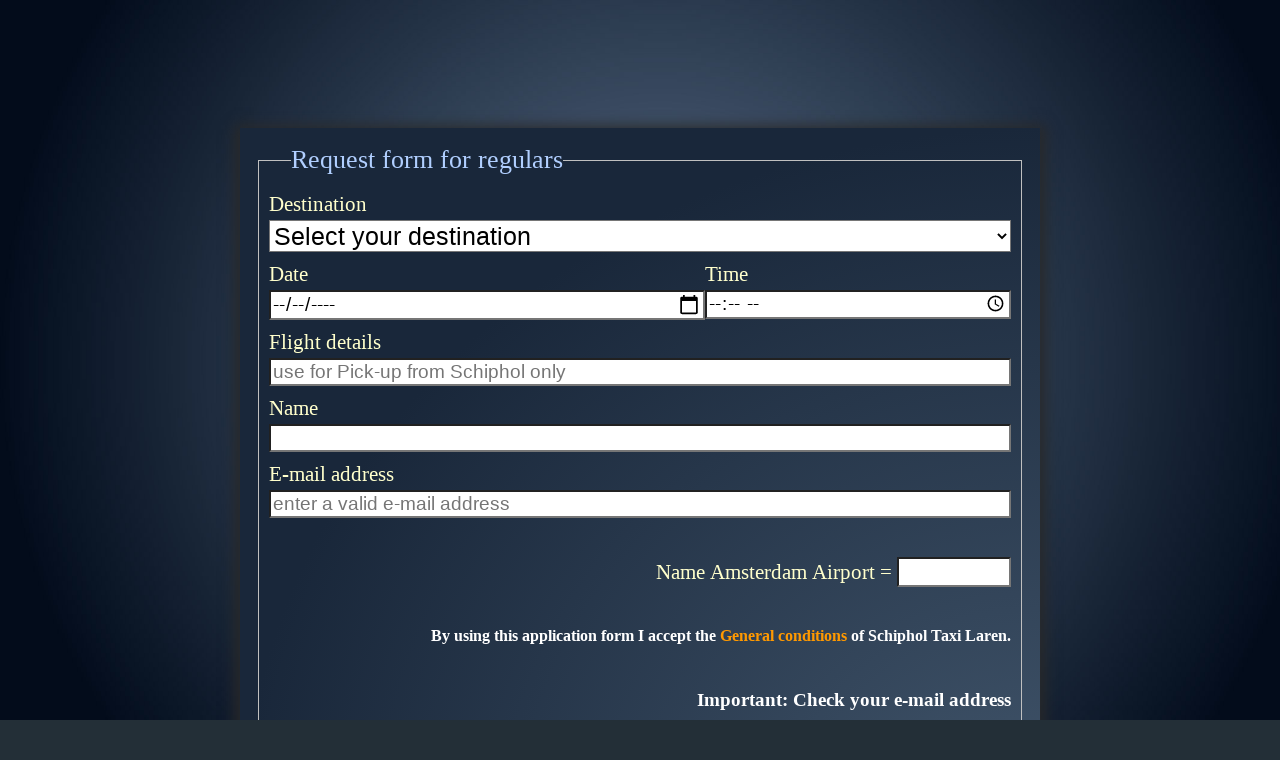

--- FILE ---
content_type: text/html
request_url: https://www.schipholtaxilaren.nl/english/asp/vasteklanten.asp
body_size: 1525
content:
<!DOCTYPE html PUBLIC "-//W3C//DTD XHTML 1.0 Transitional//EN" "http://www.w3.org/TR/xhtml1/DTD/xhtml1-transitional.dtd">
<html xmlns="http://www.w3.org/1999/xhtml">
<head>
<meta http-equiv="Content-Type" content="text/html; charset=iso-8859-1" />
<title>Regulars form</title>

<link href='http://fonts.googleapis.com/css?family=Muli:300' rel='stylesheet' type='text/css'>

<link href="../css/boilerplate.css" rel="stylesheet" type="text/css" />
<link href="../css/reset.css" rel="stylesheet" type="text/css" />
<link href="../css/normalize.css" rel="stylesheet" type="text/css"  />

<link href="../css/stylesheet.css" rel="stylesheet" type="text/css" />
  
<meta name="viewport" content="width=device-width, initial-scale=1, maximum-scale=1, user-scalable=no">

<script type="text/javascript" src="../scripts/checkform.js"></script>
 

</head>

<body>


<div id="vasteklantenformulier">

<form  name="boekings_form" action="form2data.asp" method="post"  onsubmit="return checkform(this)" >
              <fieldset>
              <legend>Request form for regulars</legend>
                 
       <table border="0"  id="boekingsform" width="100%">
          <tr>
          	  <td colspan="2" class="inputname">Destination<select class="keuze" name="woonprijs" title="Your destination">
              <option class="option" value="" selected="selected">Select your destination</option>
              <option class="option" value="Laren to Schiphol EUR 84,-" >Laren to Schiphol &euro;84,-</option>               
              <option class="option" value="Schiphol to Laren EUR 84,-" >Schiphol to Laren &euro;84,-</option>               
              <option class="option" value="'s Graveland to Schiphol EUR 74,-" >'s Graveland to Schiphol &euro;74,-</option>               
              <option class="option" value="Schiphol to 's Graveland EUR 74,-" >Schiphol to 's Graveland &euro;74,-</option>
              <option class="option" value="Kortenhoef to Schiphol EUR 74,-" >Kortenhoef to Schiphol &euro;74,-</option>               
              <option class="option" value="Schiphol to Kortenhoef EUR 74,-" >Schiphol to Kortenhoef &euro;74,-</option>               
              <option class="option" value="Nederhorst den Berg to Schiphol EUR 74,-" >Nederhorst den Berg to Schiphol &euro;74,-</option>               
              <option class="option" value="Schiphol to Nederhorst den Berg EUR 74,-" >Schiphol to Nederhorst den Berg &euro;74,-</option>      
              <option class="option" value="Other" >Other (on request)</option>
              </select>
            </td>
          </tr>
  
      		   <input class="verborgen" name="verborgen"  title="nocheck"  />
       
          <tr>
              <td  class="inputname">Date</br>
              <input class="adres1" name="datum" type="date" title="The date" />
              </td>
              <td  class="inputname">Time</br>
              <input class="adres2" name="tijd2" type="time" title="The time"  />
              </td>
              </tr>
              <tr>
               <td colspan="2" class="inputname">Flight details<input class="vlucht" name="vlucht" title="nocheck" placeholder="use for Pick-up from Schiphol only" /></td>
               </tr>                               
               <tr>
                 <td colspan="2" class="inputname">Name<input class="naam" name="naam" type="text" title="Your name" /></td>
               </tr>     
               <tr>
                 <td colspan="2" class="inputname">E-mail address<input class="adres1" name="emailf"  title="Your e-mail address" placeholder="enter a valid e-mail address" /></td>
               </tr>   
               <tr>
                 <td colspan="2" id="spacer">&nbsp;</td>
               </tr> 
                  
               <tr>
               <td colspan="2" class="inputname1">Name Amsterdam Airport = 
                <input class="vraag" name="beveiligingsvraag"  title="Answer to the security question"  /></td>
               </tr>
                <tr>
                 <td colspan="2" id="spacer">&nbsp;</td>
               </tr> 
              
               <tr>
                 <td id="voorwaarden" colspan="2">By using this application form I accept the<a href="../engvoorwaarden.html"> General conditions</a> of Schiphol Taxi Laren.
                 </td>
               </tr>
                 <tr>
                 <td colspan="2" id="spacer">&nbsp;</td>
               </tr>      
               <tr>
                 <td colspan="2" id="controle" >Important: Check your e-mail address</td>
               </tr>
               <tr>
                 <td colspan="2" id="spacer">&nbsp;</td>
               </tr>
               <tr>
                 <td colspan="2" id="spacer">&nbsp;</td>
               </tr>            
               <tr>
               	<td><input class="reset" type="reset" value="&nbsp;RESET&nbsp;"/></td>
                <td><input class="reset" type="submit" value="&nbsp;SUBMIT&nbsp;"/></td>
               </tr>           
         </table>                  
 
  </fieldset>
</form>

</div>

</body>
</html>


--- FILE ---
content_type: text/css
request_url: https://www.schipholtaxilaren.nl/english/css/stylesheet.css
body_size: 19756
content:
@charset "UTF-8";

/* -------------------------------- 
Primary style

-------------------------------- */
html * {
  -webkit-font-smoothing: antialiased;
  -moz-osx-font-smoothing: grayscale;
}

*, *:after, *:before {
  -webkit-box-sizing: border-box;
  -moz-box-sizing: border-box;
  box-sizing: border-box;
}
#textavg{ margin-left:20px; margin-top:10px; color:#F90; font-size:1.1em; font-weight:600; display:none;}

a {
  text-decoration: none;
}

/* -------------------------------- 

Modules - reusable parts of our design

-------------------------------- */
.cd-container {
  /* this class is used to give a max-width to the element it is applied to, and center it horizontally when it reaches that max-width */
  width: 90%;
  max-width: 1024px;
  margin: 0 auto;
  padding: 0 20px;
}
.cd-container::after {
  /* clearfix */
  content: '';
  display: table;
  clear: both;
}

/* -------------------------------- 

Main components 

-------------------------------- */
.cd-header {
  position: fixed;
  top: 0;
  left: 0;
  width: 100%;
  height: 70px;
  filter:progid:DXImageTransform.Microsoft.Gradient(GradientType=0, StartColorStr=’#5d14f2′, EndColorStr=’#c7aff9′);
  background: -ms-linear-gradient(top left,  #020C1C, #5A718A, #020C1C, #5A718A);
  background: -moz-linear-gradient(top left,  #020C1C,  #5A718A, #020C1C, #5A718A);
  background: -webkit-linear-gradient(top left,  #020C1C,  #5A718A, #020C1C, #5A718A);
  background: -o-linear-gradient(top left, #020C1C,  #5A718A, #020C1C, #5A718A);
  background: linear-gradient(top left,  #020C1C,  #5A718A, #020C1C, #5A718A);
  -webkit-box-shadow: 0px 3px 12px 6px #111;
  -moz-box-shadow: 0px 3px 12px 6px #111;
  box-shadow: 0px 3px 12px 6px #111;
  z-index:999;
  opacity:0.95;

}
.cd-header:after {
  content: "";
  display: table;
  clear: both;
}
.cd-header #cd-logo {
  float: left;
  margin: 11px 0 0 5%;
  
}
.cd-header #cd-logo img {
  display: block;
  width:11em;
  height:auto;
  margin-top:0px;
}
.cd-header #cd-logo li{
	display:inline-block;
}

.cd-main-nav {
  float: right;
  margin-right: 5%;
  width: 100px;
  height: 100%;
  background: url("../images/cd-icon-menu.svg") no-repeat center center;
  background-size: 150px 150px;
  cursor: pointer;
}
.cd-main-nav ul {
  position: absolute;
  top: 0;
  left: 0;
  width: 100%;
  -webkit-transform: translateY(-100%);
  -moz-transform: translateY(-100%);
  -ms-transform: translateY(-100%);
  -o-transform: translateY(-100%);
  transform: translateY(-100%);
}

/*--------------------------------------------------positie open geklapt menu----------------------------------*/
.cd-main-nav ul.is-visible {
  -webkit-transform: translateY(100px);
  -moz-transform: translateY(100px);
  -ms-transform: translateY(100px);
  -o-transform: translateY(100px);
  transform: translateY(100px);
  font-size:1.3em;
}
.cd-main-nav a {
  display: block;
  height: 100%;
  line-height: 1.0em;
  padding-left: 5%;
  padding-top: 1%;
  background-color:#006; 
  border-top: 1px solid #f90;
  color: #FFF; color:#BC9465;
  font-size:1.0em;
  text-align:center;
}
#boxplayer1 img{ display:none;}

@media only screen and (min-width: 930px) {
.cd-header {
    height: 70px;
}
  .cd-header #cd-logo {
    margin: 0px 0 0 5%;
}
	
  .cd-main-nav {
    width: auto;
    height: auto;
    background: none;
    cursor: auto;
}
  .cd-main-nav ul {
    position: static;
    width: auto;
    -webkit-transform: translateY(0);
    -moz-transform: translateY(0);
    -ms-transform: translateY(0);
    -o-transform: translateY(0);
    transform: translateY(0);
    line-height: 100px;
}
.cd-main-nav ul {
  position: absolute;
  top: 0;
  left: 0;
  width: 100%;
  -webkit-transform: translateY(-100%);
  -moz-transform: translateY(-100%);
  -ms-transform: translateY(-100%);
  -o-transform: translateY(-100%);
  transform: translateY(-100%);
}
  .cd-main-nav ul.is-visible {
    -webkit-transform: translateY(0);
    -moz-transform: translateY(0);
    -ms-transform: translateY(0);
    -o-transform: translateY(0);
    transform: translateY(0);
}
  .cd-main-nav li {
    display: inline-block;
    margin-left: 0;
}
  .cd-main-nav a {
    display: inline-block;
    height: auto;
    line-height: 2.0em;
    background: transparent;
    padding: 0 1em;
    border-top: none;
    font-size: 2.0em;
    font-weight: bold;
    text-transform: uppercase;
}
}

/*-----------------------------------------------------main navigatie----------------------------------------------*/

.cd-header {
    height: 40px;
}
.cd-header #cd-logo img {
  display: block;
  width:4em;
  height:auto;
  margin-top:-6px;
}
.cd-main-nav {
  float: right;
  margin-right: 0%;
  width: 100px;
  height: 100%;
  background: url("../images/cd-icon-menu.svg") no-repeat center center;
  background-size: 50px 50px;
  cursor: pointer;
}
.cd-main-nav a {
  display: block;
  height: 100%;
  line-height: 1.0em;
  padding-left: 5%;
  padding-top: 1%;
  background: #2e313d;
  background-color:#FFF; background-color:#4B525B;
  border-top: 1px solid #353846;
  color: #F90;
  font-size:1.4em;
  text-align:center;
}
.cd-main-nav a:hover {
	color:#B1CFFF;
}
 .cd-main-nav ul.is-visible {
  -webkit-transform: translateY(52px);
  -moz-transform: translateY(52px);
  -ms-transform: translateY(52px);
  -o-transform: translateY(52px);
  transform: translateY(52px);
  font-size:1.0em;
}
.cd-main-nav li {
	padding: 0;
	height: 32px;
}
.cd-main-nav li img {
	width:15%;
	height:auto;
}




img, object, embed, video {
	max-width: 100%;
}
/* IE 6 biedt geen ondersteuning voor max-width en gebruikt standaard de breedte 100% */
.ie6 img {
	width:100%;
}
a{color:#F90; font-weight:bold; font-size:1.0em;}
.textlinks {text-decoration:underline;}
.textlinks:hover{color:#B1CFFF;}


/*
	Eigenschappen van dynamisch raster van Dreamweaver
	----------------------------------
	dw-num-cols-mobile:		6;
	dw-num-cols-tablet:		9;
	dw-num-cols-desktop:	12;
	dw-gutter-percentage:	5;
	
	Geïnspireerd door "Responsive Web Design" van Ethan Marcotte 
	http://www.alistapart.com/articles/responsive-web-design
	
	en "Golden Grid System" van Joni Korpi
	http://goldengridsystem.com/
*/

/* Mobiele lay-out: 480 px en lager. */
body{
		
	text-align:center;
	background-color:#3F4D5E; background-color:#333; background-color:#222935; background-color:#15181C; background-color:#232F37;
	max-width:100%;
}

.gridContainer {
	margin-left: auto;
	margin-right: auto;
	width: 96.2063%;
	padding-left: 0.3968%;
	padding-right: 0.3968%;
    -webkit-box-shadow: 0 8px 6px 6px #111;
	-moz-box-shadow: 0 8px 6px 6px #111;
	box-shadow: 0 8px 6px 6px #111;
	font-size:2.1em;
	padding-top: 0;
}
#boxweer {
	clear: both;
	float: left;
	margin: 0;
	width: 100%;
	display: none;
}
#boxprijs {
	clear: both;
	float: left;
	margin-left: 0;
	width: 100%;
	display: block;
}
#boxlogo {
	clear: both;
	float: left;
	margin-left: 0;
	width: 100%;
	display: block;
	margin-top:12%;
	text-align:center;
	margin-bottom:4%;
}
#boxinfotext {
	clear: both;
	float: left;
	margin-left: 0;
	width: 100%;
	display: none;
	text-align:center;
	padding-top:10px;
	padding-right:5px;
	font-size:1.7em;
	font-weight:700;
	line-height:1.1em;
}
#boxinfotext img{display:block;}
#boxinfotext2 {
	clear: both;
	float: left;
	margin-left: 0;
	width: 100%;
	display: none;
	text-align:center;
	padding-top:10px;
	padding-right:5px;
	font-size:1.7em;
	font-weight:700;
	line-height:1.1em;
}
#boxinfotext2 img{display:none;}
#boxplayer1 {
	clear: both;
	float: left;
	margin-left: 0;
	width: 100%;
	display: block;
}
img { 
	width:100%;
}
#box24tips {
	clear: both;
	float: left;
	margin-left: 0;
	width: 100%;
	display: block;
	font-size:0.4em;
}
#boxplayer2 {
	clear: both; 
	float: left;
	margin-left: 0;
	width: 100%;
	display: block;
}

#boxtripstext {
	clear: both;
	float: left;
	margin-left: 0;
	width: 100%;
	display: block;
}
#boxform {
	clear: both;
	float: left;
	margin-left: 0;
	width: 100%;
	display: block;
	-webkit-box-shadow: 0px 3px 12px 6px rgba(41,41,41,0.88);
    -moz-box-shadow: 0px 3px 12px 6px rgba(41,41,41,0.88);
    box-shadow: 0px 3px 12px 6px rgba(41,41,41,0.88);
	margin-top:30px;
	text-align:center;
	font-size:0.3em;
}
#boxmoborgtext li {
		font-size:0.6em;
		text-align:left;
		margin-left:2%;
}
#boxorganisatietext {
	clear: both;
	float: left;
	margin-left: 0;
	width: 100%;
	display: none;
}
#boxclass1 {
	clear: both;
	float: left;
	margin-left: 0;
	width: 100%;
	display: block;
}
#boxclass2 {
	clear: both;
	float: left;
	margin-left: 0;
	width: 100%;
	display: block;
}
#boxclass3 {
	clear: both;
	float: left;
	margin-left: 0;
	width: 100%;
	display: block;
}
#boxclass4 {
	clear: both;
	float: left;
	margin-left: 0;
	width: 100%;
	display: block;
}
#boxsplplan {
	clear: both;
	float: left;
	margin-left: 0;
	width: 100%;
	display: none;
}
#boxhenkfoto {
	clear: both;
	float: left;
	margin-left: 0;
	width: 100%;
	display: block;
}
#boxpeterfoto {
	clear: both;
	float: left;
	margin-left: 0;
	width: 100%;
	display: block;
}
#boxguidofoto {
	clear: both;
	float: left;
	margin-left: 0;
	width: 100%;
	display: block;
}
#boxronfoto {
	clear: both;
	float: left;
	margin-left: 0;
	width: 100%;
	display: block;
}
#boxerikfoto {
	clear: both;
	float: left;
	margin-left: 0;
	width: 100%;
	display: none;
	padding-bottom:0.5%;
}
#boxfreekfoto {
	clear: both;
	float: left;
	margin-left: 0;
	width: 100%;
	display: none;
}
#boxalmafoto {
	clear: both;
	float: left;
	margin-left: 0;
	width: 100%;
	display: block;
}
#boxjarnofoto {
	clear: both;
	float: left;
	margin-left: 0;
	width: 100%;
	display: none;
}
#boxpietfoto {
	clear: both;
	float: left;
	margin-left: 0;
	width: 100%;
	display: none;
}
#boxlouisfoto {
	clear: both;
	float: left;
	margin-left: 0;
	width: 100%;
	display: none;
}
#boxstevanfoto {
	clear: both;
	float: left;
	margin-left: 0;
	width: 100%;
	display: none;
}
#boxmoniquefoto {
	clear: both;
	float: left;
	margin-left: 0;
	width: 100%;
	display: none;
}
#boxlinks1 {
	clear: both;
	float: left;
	margin-left: 0;
	width: 100%;
	display: none;
}
#boxlinks2 {
	clear: both;
	float: left;
	margin-left: 0;
	width: 100%;
	display: none;
}
#boxlinks3 {
	clear: both;
	float: left;
	margin-left: 0;
	width: 100%;
	display: none;
}
#boxlinks4 {
	clear: both;
	float: left;
	margin-left: 0;
	width: 100%;
	display: none;
}
#boxlinks5 {
	clear: both;
	float: left;
	margin-left: 0;
	width: 100%;
	display: none;
}
#boxlinks6 {
	clear: both;
	float: left;
	margin-left: 0;
	width: 100%;
	display: none;
}
#boxcontact1 {
	clear: both;
	float: left;
	margin-left: 0;
	width: 100%;
	display: none;
	text-align:left;	
}
#boxcontact1 .backarticle{max-height:510px;}
#boxcontact2 {
	clear: both;
	float: left;
	margin-left: 0;
	width: 100%;
	display: block;
	font-size:0.6em;
}
#boxcontact2 legend{font-size:1.1em;}
#boxcontact3 {
	clear: both;
	float: left;
	margin-left: 0;
	width: 100%;
	display: block;
	font-size:0.5em;
	text-align:left;
	padding-left:4%;
}
#boxsitelinks1 {
	clear: both;
	float: left;
	margin-left: 0;
	width: 100%;
	display: block;
	font-size:0.5em;
	text-align:left;
	padding-left:4%;
}
#boxsitelinks1 li {
	line-height:2.2em;
}
#boxsitelinks2 {
	clear: both;
	float: left;
	margin-left: 0;
	width: 100%;
	display: block;
	font-size:0.5em;
	text-align:left;
	padding-left:4%;
}
#boxsitelinks2 li {
	line-height:2.2em;
}
#boxsitelinks3 {
	clear: both;
	float: left;
	margin-left: 0;
	width: 100%;
	display: block;
	font-size:0.5em;
	text-align:left;
	padding-left:4%;
}
#boxsitelinks3 li {
	line-height:2.2em;
}
#boxsitelinks4 {
	clear: both;
	float: left;
	margin-left: 0;
	width: 100%;
	display: block;
	font-size:0.5em;
	text-align:left;
	padding-left:4%;
}
#boxsitelinks4 li {
	line-height:2.2em;
}
#boxfooter {
	clear: both;
	float: left;
	margin-left: 0;
	width: 100%;
	display: block;
	text-align:center;
}
#boxteamheader {
	clear: both;
	float: left;
	margin-left: 0;
	width: 100%;
	display: block;
}
#boxlinksheader {
	clear: both;
	float: left;
	margin-left: 0;
	width: 100%;
	display: none;
}
#boxsitesheader {
	clear: both;
	float: left;
	margin-left: 0;
	width: 100%;
	display: block;
}
#boxcontactheader {
	clear: both;
	float: left;
	margin-left: 0;
	width: 100%;
	display: block;
}
#classesheader {
	clear: both;
	float: left;
	margin-left: 0;
	width: 100%;
	display: block;
}
#divider {
	clear: both;
	float: left;
	margin-left: 0;
	width: 100%;
	display: block;
}
video{display:none;}


#divider5{ clear: both; float: left; margin-left: 0; width: 100%; }

#divider5 .mobscreen{display:block;}

h1,#boxsplplan h1{ width:auto; padding-left:1%; font-size:0.6em; line-height:2.3em; color:#999; color:#FFF; font-weight:bold; background-image:url(../images/lineP.png); background-repeat:repeat-x; background-position:bottom; text-align:left; }
h6{ width:auto;font-size:0.6em; line-height:5.3em; color:#FFF;font-weight:bold; background-image:url(../images/lineP.png); background-repeat:repeat-x; background-position:top; text-align:left; }
h1 img{margin-bottom:3%; max-width:100%; width:auto;}
#boxform h1, #boxform h6{ width:auto; padding-left:1%; font-size:2.0em; line-height:2.3em; color:#FFF; font-weight:bold; background-image:url(../images/lineP.png); background-repeat:repeat-x; background-position:bottom; text-align:left; }
h4{ font-size:1.3em; color:#FFF;}
h5 {color:#FFC; text-align:left; font-size:1.0em; font-weight:800; text-decoration:underline; margin-bottom:10%;}
p{font-size:0.5em; text-align:left; margin: 0 1% 0 1%;}

#boek24{font-size:2.4em; color:#FFF; line-height:1.0em; font-weight:600; 
}

#telefoonnummer{font-size: 1.6em; color:#B1CFFF; font-weight:400; line-height:1.1em; letter-spacing:2px;}
li #mobtelefoonnummer{font-size: 1.4em; line-height:1.1em; color:#F90;}
#telefoon{position:relative; margin:0; width:20px; height:auto;}
.tips2 {font-size:1.5em; color:#B1CFFF; line-height:0.6em;}

#formulier2{display:none;}
input, textarea, select{width:100%;color:#000; margin:0; background-color:#fff; font-family:Verdana, Geneva, sans-serif; font-size:0.9em;}

#contactform2{display:none;}

.verborgen{position:relative; opacity:0;}

legend{ font-size:2.0em; color:#FFF; width:auto; margin-left:3%;}
.inputname{position:relative; padding: 6px 0 0 0; width:auto; height:auto; font-size:1.9em;color:#FFC; font-weight:100;}
.inputname2{position:relative; padding: 6px 0 0 0; width:15%; height:auto; font-size:1.9em;color:#FFC; font-weight:100;}
.inputname1{text-align:right; color:#FFC;}

.inputcontact{position:relative; padding: 6px 0 0 0; width:10%; height:auto; font-size:1.0em;color:#FFC; font-weight:100; text-align:left;}

table td{font-size:0.9em; font-weight:800;}


.bigscreen {display:none;}
.mobscreen {display:block;}

.tips img{
	width:90%;
    height:auto;
}
#koffers{text-align:right;}

#boxform li{ font-size:1.6em;
}

#boxform .formtel{font-size:1.9em; color:#FFF;}

.formtel a{color:#F90;}
.formtel a:hover{color:#B1CFFF;}
.formtel a:visited{color:#F90;}


#checkbox1{width:3.0em; height:3.0em; display:inline-block; vertical-align:top;}

#controle{color:#FFF; font-size:1.3em;}
.reset{color:#000; width:auto; height:2.2em; font-size:1.6em;
/* IE10 Consumer Preview */ 
background-image: -ms-radial-gradient(center, ellipse farthest-corner, #FFFFFF 0%, #FF9900 100%);

/* Mozilla Firefox */ 
background-image: -moz-radial-gradient(center, ellipse farthest-corner, #FFFFFF 0%, #FF9900 100%);

/* Opera */ 
background-image: -o-radial-gradient(center, ellipse farthest-corner, #FFFFFF 0%, #FF9900 100%);

/* Webkit (Safari/Chrome 10) */ 
background-image: -webkit-gradient(radial, center center, 0, center center, 498, color-stop(0, #FFFFFF), color-stop(1, #FF9900));

/* Webkit (Chrome 11+) */ 
background-image: -webkit-radial-gradient(center, ellipse farthest-corner, #FFFFFF 0%, #FF9900 100%);

/* W3C Markup, IE10 Release Preview */ 
background-image: radial-gradient(ellipse farthest-corner at center, #FFFFFF 0%, #FF9900 100%);


}
.reset2{color:#000; width:auto; height:2.2em; font-size:1.0em;
/* IE10 Consumer Preview */ 
background-image: -ms-radial-gradient(center, ellipse farthest-corner, #FFFFFF 0%, #FF9900 100%);

/* Mozilla Firefox */ 
background-image: -moz-radial-gradient(center, ellipse farthest-corner, #FFFFFF 0%, #FF9900 100%);

/* Opera */ 
background-image: -o-radial-gradient(center, ellipse farthest-corner, #FFFFFF 0%, #FF9900 100%);

/* Webkit (Safari/Chrome 10) */ 
background-image: -webkit-gradient(radial, center center, 0, center center, 498, color-stop(0, #FFFFFF), color-stop(1, #FF9900));

/* Webkit (Chrome 11+) */ 
background-image: -webkit-radial-gradient(center, ellipse farthest-corner, #FFFFFF 0%, #FF9900 100%);

/* W3C Markup, IE10 Release Preview */ 
background-image: radial-gradient(ellipse farthest-corner at center, #FFFFFF 0%, #FF9900 100%);


}
.vraag{font-size:1.0em; width:3.6em; text-align:right;}
#contactform2 .vraag2{width:3.6em; text-align:right;}
.naamcontact{width:110%;}

#boxfooter{display:block; font-size:0.6em; color:#666;}
#boxfooter a{color:#666;}
#boxfooter a:hover{color:#B1CFFF;}
#boxfooter a:visited{color:#666;}
#boxfooter .copyright{font-size:1.4em;}
#boxfooter #contactgegevens{display:none;}

input .adres2 {
	text-align:right;
}

.verborgen{display:none;}
.adres1{text-transform:lowercase;}

#resverzonden {text-align:center; font-family:Tahoma, Geneva, sans-serif;}
#resverzonden p{text-align:center; font-size:3.8em;}
#resverzonden h2{text-align:center; font-size:4.0em;}
#resverzonden .highlight{color:#FFC;}

#boxfooter .top a{font-size:1.0em; color:#FFC;}
#boxfooter .top a:hover {color:#FFF;}
#boxfooter .top a:visited{color:#FFC;}

.listheader{ font-size:1.2em; color:#FFC; text-decoration:none; line-height:1.6em;}
.listheader2{ font-size:1.0em; color:#B1CFFF; text-decoration:underline; margin-left:0;}

hr { 
	border: none;
    height: 1px;
    color: #FFF; /* old IE */
    background-color: #FFF; /* Modern Browsers */
	width:20%;
	margin: 0 auto; 
	margin-top:0.5%;
	color:#F80; background-color:#F80;
	opacity:0.5;
	display:none;

}
.lijn1{margin-top:3%; height:3px; color:#FFC; background-color:#FFC; width:30%;display:none;}
.lijn2{width:25%; height:2px;display:none;}

.plus{color:#FFC; font-size:1.4em;}



#boxplayer1 .ipadscreen{display:none;}
.datumipad{display:none}

/*-----------------------------------------------------vaste klantenformulier----------------------------------------------*/

#vasteklantenformulier .inputname{position:relative; padding: 6px 0 0 0; width:auto; height:auto; font-size:1.3em;color:#FFC; font-weight:100; text-align:left;}

#vasteklantenformulier .inputname1{position:relative; padding: 6px 0 0 0; margin-right:0px; width:auto; height:auto; font-size:1.2em;color:#FFC; font-weight:100; text-align:right;}

#vasteklantenformulier select{ font-size:0.9em;}

#vasteklantenformulier .reset{
	color:#000; width:auto; height:2.2em; font-size:1.4em;
/* IE10 Consumer Preview */ 
background-image: -ms-radial-gradient(center, ellipse farthest-corner, #FFFFFF 0%, #FF9900 100%);

/* Mozilla Firefox */ 
background-image: -moz-radial-gradient(center, ellipse farthest-corner, #FFFFFF 0%, #FF9900 100%);

/* Opera */ 
background-image: -o-radial-gradient(center, ellipse farthest-corner, #FFFFFF 0%, #FF9900 100%);

/* Webkit (Safari/Chrome 10) */ 
background-image: -webkit-gradient(radial, center center, 0, center center, 498, color-stop(0, #FFFFFF), color-stop(1, #FF9900));

/* Webkit (Chrome 11+) */ 
background-image: -webkit-radial-gradient(center, ellipse farthest-corner, #FFFFFF 0%, #FF9900 100%);

/* W3C Markup, IE10 Release Preview */ 
background-image: radial-gradient(ellipse farthest-corner at center, #FFFFFF 0%, #FF9900 100%);


}

#vasteklantenformulier #controle{color:#FFF; font-size:1.2em; text-align:center;}
#vasteklantenformulier #voorwaarden{color:#FFF; font-size:1.0em;}

#vasteklantenformulier{font-family:"Century Gothic";}

.team{display:inline-block;}
#contactgegevens img{vertical-align:bottom; vertical-align:text-bottom;}

.textonsteam5 img{display:none;}
.textonsteam img{display:none;}



/* Tabletlay-out: 481 px tot 768 px. Neemt stijlen over van: mobiele lay-out.*/

@media only screen and (min-width: 481px) {
#textonsteam3 img{display:none;}
.textonsteam5 img{display:none;}
.textonsteam img{display:none;}
 .mobscreen{display:block;}
 .bigscreen{display:none;}
.effect-sadie  .bigscreen{display:none;}
#boxmoborgtext .categorie3{font-size:1.0em;}
.cd-main-nav .britishflag{width:3.5%; height:auto;}


.gridContainer {
	width: 99.4708%;
	padding-left: 0.2645%;
	padding-right: 0.2645%;
	margin-top:0px;
	font-size:2.8em;
}
#boxweer {
	clear: both;
	float: left;
	margin-left: 0;
	width: 100%;
	display: block;
}
#boxprijs {
	clear: both;
	float: left;
	margin-left: 0;
	width: 100%;
	display: block;
}
#boxlogo {
	clear: both;
	float: left;
	margin-left: 0;
	width: 100%;
	display: block;
}
#boxinfotext {
	clear: both;
	float: left;
	margin-left: 0;
	width: 100%;
	display: block;
	font-size:0.5em;
}
#boxplayer1 {
	clear: both;
	float: left;
	margin-left: 0;
	width: 100%;
	display: block;
}
#box24tips {
	clear: both;
	float: left;
	margin-left: 0;
	width: 100%;
	display: block;
}
#boxplayer2 {
	clear: both;
	float: left;
	margin-left: 0;
	width: 100%;
	display: block;
	overflow:hidden;
}
#boxplayer2 .mobscreen img{display:block;}
#boxtripstext {
	clear: both;
	float: left;
	margin-left: 0;
	width: 100%;
	display: block;
}
#boxform {
	clear: both;
	float: left;
	margin-left: 0;
	width: 100%;
	display: block;
}
#boxform input, #boxform textarea, #boxform select{width:100%;}
.vraag{width:2em;}
#boxorganisatietext {
	clear: both;
	float: left;
	margin-left: 0;
	width: 100%;
	display: block;
}
#boxclass1 {
	clear: both;
	float: left;
	margin-left: 0;
	width: 100%;
	display: block;
}
#boxclass2 {
	clear: both;
	float: left;
	margin-left: 0;
	width: 100%;
	display: block;
}
#boxclass3 {
	clear: both;
	float: left;
	margin-left: 0;
	width: 100%;
	display: block;
}
#boxclass4 {
	clear: both;
	float: left;
	margin-left: 0;
	width: 100%;
	display: block;
}
#boxsplplan {
	clear: both;
	float: left;
	margin-left: 0;
	width: 100%;
	display: none;
}
#boxhenkfoto {
	clear: both;
	float: left;
	margin-left: 0;
	width: 100%;
	display: block;
}
#boxpeterfoto {
	clear: both;
	float: left;
	margin-left: 0;
	width: 100%;
	display: block;
}
#boxguidofoto {
	clear: both;
	float: left;
	margin-left: 0;
	width: 100%;
	display: block;
}
#boxronfoto {
	clear: both;
	float: left;
	margin-left: 0;
	width: 100%;
	display: block;
}
#boxerikfoto {
	clear: both;
	float: left;
	margin-left: 0;
	width: 100%;
	display: none;
}
#boxfreekfoto {
	clear: both;
	float: left;
	margin-left: 0;
	width: 100%;
	display: none;
}
#boxalmafoto {
	clear: both;
	float: left;
	margin-left: 0;
	width: 100%;
	display: block;
}
#boxjarnofoto {
	clear: both;
	float: left;
	margin-left: 0;
	width: 100%;
	display: none;
}
#boxpietfoto {
	clear: both;
	float: left;
	margin-left: 0;
	width: 100%;
	display: none;
}
#boxlouisfoto {
	clear: both;
	float: left;
	margin-left: 0;
	width: 100%;
	display: none;
}
#boxstevanfoto {
	clear: both;
	float: left;
	margin-left: 0;
	width: 100%;
	display: none;
}
#boxmoniquefoto {
	clear: both;
	float: left;
	margin-left: 0;
	width: 100%;
	display: none;
}
#boxlinks1 {
	clear: both;
	float: left;
	margin-left: 0;
	width: 100%;
	display: block;
}
#boxlinks2 {
	clear: both;
	float: left;
	margin-left: 0;
	width: 100%;
	display: block;
}
#boxlinks3 {
	clear: both;
	float: left;
	margin-left: 0;
	width: 100%;
	display: block;
}
#boxlinks4 {
	clear: both;
	float: left;
	margin-left: 0;
	width: 100%;
	display: block;
}
#boxlinks5 {
	clear: both;
	float: left;
	margin-left: 0;
	width: 100%;
	display: block;
}
#boxlinks6 {
	clear: both;
	float: left;
	margin-left: 0;
	width: 100%;
	display: block;
}
#boxcontact1 {
	clear: both;
	float: left;
	margin-left: 0;
	width: 100%;
	display: none;
	font-size:0.5em;
}
#boxcontact2 {
	clear: both;
	float: left;
	margin-left: 0;
	width: 100%;
	display: block;
}
#boxcontact3 {
	clear: both;
	float: left;
	margin-left: 0;
	width: 100%;
	display: block;
}
#boxsitelinks1 {
	clear: both;
	float: left;
	margin-left: 0;
	width: 100%;
	display: block;
}
#boxsitelinks2 {
	clear: both;
	float: left;
	margin-left: 0;
	width: 100%;
	display: block;
}
#boxsitelinks3 {
	clear: both;
	float: left;
	margin-left: 0;
	width: 100%;
	display: block;
}
#boxsitelinks4 {
	clear: both;
	float: left;
	margin-left: 0;
	width: 100%;
	display: block;
}
#boxfooter {
	clear: both;
	float: left;
	margin-left: 0;
	width: 100%;
	display: block;
}
#boxteamheader {
	clear: both;
	float: left;
	margin-left: 0;
	width: 100%;
	display: block;
}
#boxlinksheader {
	clear: both;
	float: left;
	margin-left: 0;
	width: 100%;
	display: block;
}
#boxsitesheader {
	clear: both;
	float: left;
	margin-left: 0;
	width: 100%;
	display: block;
}
#boxcontactheader {
	clear: both;
	float: left;
	margin-left: 0;
	width: 100%;
	display: block;
}
#classesheader {
	clear: both;
	float: left;
	margin-left: 0;
	width: 100%;
	display: block;
}
#divider {
	clear: both;
	float: left;
	margin-left: 0;
	width: 100%;
	display: block;
}
video{display:none;}

.cd-main-nav li{ font-size:1.0em;}
.cd-main-nav img{ width:auto;}
#divider5{ clear: both; float: left; margin-left: 0; width: 100%; display: block;}
#boxfooter .copyright{font-size:1.0em; display:none;}
.inputname1{position:relative; padding: 6px 0 0 0; width:auto; height:auto; font-size:1.4em;color:#FFC; font-weight:100;}
#boxform .reset{width:100%; font-size:1.0em;}
#boxform #controle{font-size:1.4em;}
#boxform .inputname1 .vraag{ width:3.0em;}

}



p{padding: 0 1% 0 1%;color:#B1CFFF; font-weight:400;}
ul{color:#FFF;}
table{color:#FFF;}
#divider{ position:relative; height:0px; width:80%; margin: 2% 0 3% 10%; background-color:#FFF;}
.headerpagina{ margin-left:2%; text-decoration:underline; font-size:0.9em; letter-spacing:10px; text-align:center;color:#FFC;}
h4{text-decoration:underline; text-align:center; padding: 3% 0 3% 0;}
#plaatsnaam {font-size:2.0em; color:#B1CFFF;}



.verborgen{position:relative; opacity:0;}
legend{ font-size:2.0em; color:#B1CFFF; width:auto; margin-left:3%;}

table{max-width:100%;}


#map   {position:relative; width:100%; height:auto; padding-right:0px; clear:both; background-color:#222E38; text-align:center;}


#call{font-size:1.7em;color:#B1CFFF; font-weight:400;}
#mobcontact{text-align:left;}
#boxform #contactbox{margin: 0 2.6% 0 2.6%; padding:4% 1% 1% 1%;}
.stip{color:#FFC;}



/*------------------------------copyright---------------------------------*/

.copyright  					 {
	font-family:"Century Gothic"; 
	font-size:2.0vw; 
	color:#777; color:#637F98;
	text-align:center;
	opacity:0.3;
}		
#boxfooter p{text-align:center;}
.copyright p{text-align:center;}


a{color:#F90;}
a:hover{color:#B1CFFF;}
a:visited{color:#F90;}

#boxsitelinks1 a{color:#ccc;}
#boxsitelinks2 a{color:#ccc;}
#boxsitelinks3 a{color:#ccc;}
#boxsitelinks4 a{color:#ccc;}
#boxsitelinks5 a{color:#ccc;}
#boxsitelinks6 a{color:#ccc;}

#boxsitelinks1 a:hover{color:#B1CFFF;}
#boxsitelinks2 a:hover{color:#B1CFFF;}
#boxsitelinks3 a:hover{color:#B1CFFF;}
#boxsitelinks4 a:hover{color:#B1CFFF;}
#boxsitelinks5 a:hover{color:#B1CFFF;}
#boxsitelinks6 a:hover{color:#B1CFFF;}


#boxinfotext ul{color:#FFF;}
#boxinfotext2 ul{color:#B1CFFF;}

form{padding:2%;}



.tips {font-size:1.5em; color:#B1CFFF; line-height:1.6em;}

#contactgegevens{color:#D7AF88; font-size:0.6em; text-align:center;}

#boxfooter .copyright  {font-family:"Century Gothic"; width:100%; font-size:2.0em; color:#393939; color:#768FAA;}

#boxform form{ text-align:left;}
.categorie{ margin-left:0;color:#B1CFFF; text-align:left; line-height: 1.6em; font-weight:600; font-size:0.5em; list-style:none;}
.categorie2{ margin-left:1%;color:#B1CFFF; text-align:left; line-height: 1.6em; font-weight:600; font-size:0.48em; list-style:none;}
.categorie3{ margin-left:0%;color:#B1CFFF; text-align:left; line-height: 0.8em; font-weight:600; font-size:1.2em; list-style:none;}

#divider2{width:100%; background-color:#FFF; height:2px;}

.cd-container::after {
  /* clearfix */
  content: '';
  display: table;
  clear: both;
}

#ankerform {
                
  clear: both;
  float: left;
  margin-left: 0;
  width: 100%;
  display: block;
  margin-top:-10%;
}

#ankerafhalen {
	clear:both;
	float:left;
	display:block;
	margin-top:-6%;
}


#ankercontact {
	clear:both;
	float:left;
	display:block;
	margin-top:-83.3%;
}



#boxmoborgtext {
                
  clear: both;
  float: left;
  margin-left: 0;
  width: 100%;
  display: block;
}

#boxsplplanmob {
                
  clear: both;
  float: left;
  margin-left: 0;
  width: 100%;
  display: block;
}



#line {
                
  clear: both;
  float: left;
  margin-left: 0;
  width: 100%;
  display: block;
}


.contactvraag ul{font-size:2.6em; color:#FFF; padding-top:0%; color:#9A9A9A;}
#container{position:relative; margin:0 auto; width:100%; margin-top:6%; background-color:#142133; padding-top:2%; padding-bottom:2%; font-size:2.0em;}
.highlight4{color:#FFC;}
h8{color:#B1CFFF; font-size:2.0em; text-decoration:underline;}






/*---------------------------------------------------------------------big screen--------------------------------------------------------------*/

@media only screen and (min-width: 930px) {
.vragen{font-style:italic; font-size:0.9em; font-weight:bold;color:#B1CFFF;}
.textvragen{font-size:0.8em; color:#9A9A9A;}
#container{position:relative; margin:0 auto; width:80%; margin-top:6%; background-color:#142133; padding-top:2%; padding-bottom:2%; font-size:1.0em;}
body{
background-image:url(../images/backbodyP.jpg);
  background-size:cover;
  background-repeat:no-repeat;
  background-attachment:fixed;

}
#textonsteam3 img{display:block;}
.cd-main-nav .britishflag{width:100%; height:auto;}
#afhaalprocedure{text-align:left; margin-left: 22%; font-size:1.4em; line-height:1.5em;color:#9A9A9A;}
p {
	font-size:1.0em; font-weight:400; line-height:1.2em;color:#9A9A9A; 
}

#boxfooter #contactgegevens{display:block; color:#B1CFFF;}
#boxfooter h6{line-height:1em;}
.textonsteam, .textonsteam5 {
	font-size:1.0em; max-width:100%; margin:-8.5% 3% 5% 3%;
	background-size:contain; 
	background-position:center; 
	padding:3% 0 3% 6%; color:#536981; color:#C7C9D2;
	
	/* IE10 Consumer Preview */ 
background-image: -ms-radial-gradient(right bottom, ellipse farthest-side, #41556B 0%, #19273A 100%);

/* Mozilla Firefox */ 
background-image: -moz-radial-gradient(right bottom, ellipse farthest-side, #41556B 0%, #19273A 100%);

/* Opera */ 
background-image: -o-radial-gradient(right bottom, ellipse farthest-side, #41556B 0%, #19273A 100%);

/* Webkit (Safari/Chrome 10) */ 
background-image: -webkit-gradient(radial, right bottom, 0, right bottom, 956, color-stop(0, #41556B), color-stop(1, #19273A));

/* Webkit (Chrome 11+) */ 
background-image: -webkit-radial-gradient(right bottom, ellipse farthest-side, #41556B 0%, #19273A 100%);

/* W3C Markup, IE10 Release Preview */ 
background-image: radial-gradient(ellipse farthest-side at right bottom, #41556B 0%, #19273A 100%);
}

.textonsteam img{ position:relative; float:right; margin: 0 2% 0 1%; text-wrap:none; width:34%; height:auto;}
#textonsteam3 img{ position:relative; float:right; margin: 0 2% 0 1%; text-wrap:none; width:34%; height:auto;}
.textonsteam1 {
	font-size:1.0em; max-width:100%; margin:-8.5% 3% 5% 3%;
	background-size:contain; 
	background-position:center; 
	padding:3% 15% 3% 17%; color:#536981; color:#C7C9D2;
	
	/* IE10 Consumer Preview */ 
background-image: -ms-radial-gradient(right bottom, ellipse farthest-side, #41556B 0%, #19273A 100%);

/* Mozilla Firefox */ 
background-image: -moz-radial-gradient(right bottom, ellipse farthest-side, #41556B 0%, #19273A 100%);

/* Opera */ 
background-image: -o-radial-gradient(right bottom, ellipse farthest-side, #41556B 0%, #19273A 100%);

/* Webkit (Safari/Chrome 10) */ 
background-image: -webkit-gradient(radial, right bottom, 0, right bottom, 956, color-stop(0, #41556B), color-stop(1, #19273A));

/* Webkit (Chrome 11+) */ 
background-image: -webkit-radial-gradient(right bottom, ellipse farthest-side, #41556B 0%, #19273A 100%);

/* W3C Markup, IE10 Release Preview */ 
background-image: radial-gradient(ellipse farthest-side at right bottom, #41556B 0%, #19273A 100%);
}
.textonsteam5 {padding-right:4%;}
.textonsteam5 img { position:relative; float:left; margin: 0 1% 0 0; text-wrap:none; width:32%; height:auto;}

#organisatie{max-width:100%;}
h1 {
	font-size:1.1em;line-height:2.4em; margin:4% 0 2% 0; padding-left:4%;
}
h6 {font-size:3.4em; color:#FFF; text-align:left; margin-top:5%; padding-left:4%; padding-top:2%; font-weight:100; line-height:4.6em;color:#FFC; }
.gridContainer {
	width: 99.6031%;
	max-width: 1232px;
	padding-left: 0.1984%;
	padding-right: 0.1984%;
	margin: auto;
	margin-top:70px;
	font-size:1.0em;
	background-image:url(../images/backheaderfinalP.jpg);
	background-repeat:repeat-x;
	background-color:#4D667E; background-color:#142133;
	padding-top:10px;
	
}
img{ width:auto;}
#boxweer {
	clear: both;
	float: left;
	margin-left: 0;
	width: 24.7011%;
	display: block;
	padding:0 0 0 5%;
}
#boxprijs {
	clear: none;
	float: left;
	margin-left: 0.3984%;
	width: 7.9681%;
	display: block;
}
#boxlogo {
	clear: none;
	float: left;
	margin-left: 0.3984%;
	width: 44.8007%;
	display: block;
	margin:0;
	padding:0;
	max-height:150px;
}
#boxinfotext {
	clear: none;
	float: left;
	margin-left: 0.3984%;
	margin-top:10px;
	width: 29.7011%;
	display: block;
	margin-right:0;
}
#boxplayer1 {
	clear: both;
	float: left;
	margin-left: 0.3984%;
	width: 28.0677%;
	display: block;
}
#boxplayer1 img{ position:relative; margin-top:-56.2%; margin-top:0; display:block; z-index:1;}

#foto1  { position:relative;  margin: 0; z-index:1; opacity:1; }
#foto1a { position:relative;  margin: 0; margin-top:-60%; z-index:1; opacity:0;}
#foto2  { position:relative;  margin: 0; margin-top:-60%; z-index:1; opacity:0;}
#foto2a { position:relative;  margin: 0; margin-top:-60%; z-index:1; opacity:0;}
#foto3  { position:relative;  margin: 0; margin-top:-60%; z-index:1; opacity:0;}
#foto3a { position:relative;  margin: 0; margin-top:-60%; z-index:1; opacity:0;}
#foto4  { position:relative;  margin: 0; margin-top:-60%; z-index:1; opacity:0;}
#foto4a { position:relative;  margin: 0; margin-top:-60%; z-index:1; opacity:0;}

#box24tips {
	clear: none;
	float: left;
	margin-left: 0;
	width: 43.0677%;
	display: block;
	text-align:center;
}
#boxplayer2 {
	clear: none;
	float: left;
	margin-left:0.3984%;
	width: 28.0677%;
	display: block;
	overflow:visible;
}
#boxplayer2 img{display:block;}
#boxtripstext {
	clear: both;
	float: left;
	margin-left: 0;
	width: 24.7011%;
	display: block;
}
#boxform {
	clear: both;
	float: left;
	margin-left: 0.3984%;
	width: 49.8007%;
	display: none;
	-webkit-box-shadow: 0px 3px 12px 6px rgba(41,41,41,0.88);
    -moz-box-shadow: 0px 3px 12px 6px rgba(41,41,41,0.88);
    box-shadow: 0px 3px 12px 6px rgba(41,41,41,0.88);
}
#boxorganisatietext {
	clear: none;
	float: left;
	margin-left: 0;
	width: 100%;
	display: block;
}

#boxclass1 {
	clear: both;
	float: left;
	margin-left: 0;
	width: 24.7011%;
	display: block;
}
#boxclass2 {
	clear: none;
	float: left;
	margin-left: 0.3984%;
	width: 24.7011%;
	display: block;
}
#boxclass3 {
	clear: none;
	float: left;
	margin-left: 0.3984%;
	width: 24.7011%;
	display: block;
}
#boxclass4 {
	clear: none;
	float: left;
	margin-left: 0.3984%;
	width: 24.7011%;
	display: block;
}
#boxsplplan {
	clear: both;
	float: left;
	margin-left: 0;
	width: 100%;
	display: block;
}
#boxhenkfoto {
	clear: both;
	float: left;
	margin-left: 0;
	width: 24.7011%;
	display: block;
}
#boxpeterfoto {
	clear: none;
	float: left;
	margin-left: 0.3984%;
	width: 24.7011%;
	display: block;
}
#boxguidofoto {
	clear: none;
	float: left;
	margin-left: 0.3984%;
	width: 24.7011%;
	display: block;
}
#boxronfoto {
	clear: none;
	float: left;
	margin-left: 0.3984%;
	width: 24.7011%;
	display: block;
}
#boxerikfoto {
	clear: both;
	float: left;
	margin-left: 0;
	width: 24.7011%;
	display: block;
}
#boxfreekfoto {
	clear: none;
	float: left;
	margin-left: 0.3984%;
	width: 24.7011%;
	display: block;
}
#boxalmafoto {
	clear: none;
	float: left;
	margin-left: 0.3984%;
	width: 24.7011%;
	display: block;
}
#boxjarnofoto {
	clear: none;
	float: left;
	margin-left: 0.3984%;
	width: 24.7011%;
	display: block;
}
#boxpietfoto {
	clear: both;
	float: left;
	margin-left: 0;
	width: 24.7011%;
	display: block;
}
#boxlouisfoto {
	clear: none;
	float: left;
	margin-left: 0.3984%;
	width: 24.7011%;
	display: block;
}
#boxstevanfoto {
	clear: none;
	float: left;
	margin-left: 0.3984%;
	width: 24.7011%;
	display: block;
}
#boxmoniquefoto {
	clear: none;
	float: left;
	margin-left: 0.3984%;
	width: 24.7011%;
	display: block;
}
#boxlinks1 {
	clear: both;
	float: left;
	margin-left: 0;
	width: 16%;
	display: block;
}
#boxlinks2 {
	clear: none;
	float: left;
	margin-left: 0.3984%;
	width: 16%;
	display: block;
}
#boxlinks3 {
	clear: none;
	float: left;
	margin-left: 0.3984%;
	width: 16%;
	display: block;
}
#boxlinks4 {
	clear: none;
	float: left;
	margin-left: 0.3984%;
	width: 16%;
	display: block;
}
#boxlinks5 {
	clear: none;
	float: left;
	margin-left: 0.3984%;
	width: 16%;
	display: block;
}
#boxlinks6 {
	clear: none;
	float: left;
	margin-left: 0.3984%;
	width: 16%;
	display: block;
}
#boxcontact1 {
	clear: both;
	float: left;
	margin-left: 2%;
	width: 45%;
	display: block;
	font-size:1.05em;
}
.backarticle {
	max-height:510px;}
#boxcontact2 {
	clear: none;
	float: left;
	margin-left: 6%;
	width: 45%;
	display: block;
	min-height:510px;
}
#boxcontact3 {
	display:none;
}
#boxsitelinks1 {
	clear: both;
	float: left;
	margin-left: 0;
	width: 24.7011%;
	display: block;
}
#boxsitelinks2 {
	clear: none;
	float: left;
	margin-left: 0.3984%;
	width: 24.7011%;
	display: block;
}
#boxsitelinks3 {
	clear: none;
	float: left;
	margin-left: 0.3984%;
	width: 24.7011%;
	display: block;
}
#boxsitelinks4 {
	clear: none;
	float: left;
	margin-left: 0.3984%;
	width: 24.7011%;
	display: block;
}
#boxsitelinks5 {
	clear: none;
	float: left;
	margin-left: 0.3984%;
	width: 16.3346%;
	display: block;
}
#boxsitelinks6 {
	clear: none;
	float: left;
	margin-left: 0.3984%;
	width: 16.3346%;
	display: block;
}
#boxfooter {
	clear: both;
	float: left;
	margin-left: 0;
	width: 100%;
	display: block;
}
#boxteamheader {
	clear: both;
	float: left;
	margin-left: 0;
	width: 100%;
	display: block;
	
}
#boxlinksheader {
	clear: both;
	float: left;
	margin-left: 0;
	width: 100%;
	display: block;
	margin-bottom:1%;
}
#boxsitesheader {
	clear: both;
	float: left;
	margin-left: 0;
	width: 100%;
	display: block;
}
#boxcontactheader {
	clear: both;
	float: left;
	margin-left: 0;
	width: 100%;
	display: block;
}
#classesheader {
	clear: both;
	float: left;
	margin-left: 0;
	width: 100%;
	display: block;
}
#divider {
	clear: both;
	float: left;
	margin-left: 0;
	width: 100%;
	display: block;
}
video{display:block;}
.cd-main-nav img{ width:auto;}
#divider5{ clear: both; float: left; margin-left: 0; width: 100%; display: none;}	

	
#boxinfotext {display:block; font-size:1.0em;}
#boxinfotext2 {display:none;}	
	
#boxmoborgtext li {
		font-size:1.1em;
}	
#boxlogo img {
	position:relative;
	z-index:3;
}


.tips img{
	display:none;
}

/*----------------------------------------------------------menu-----------------------------------------------------------*/

 .cd-header {
    height: 70px;
}
  .cd-header #cd-logo {
    margin: 0px 0 0 5%;
}

/*----------------------------------------------------------hier dusssssssssssssssss----------------------------------------------------------*/
.cd-main-nav {
    width: auto;
    height: auto;
    background: none;
    cursor: auto;
}
  .cd-main-nav ul {
    position: static;
    width: auto;
    -webkit-transform: translateY(0);
    -moz-transform: translateY(0);
    -ms-transform: translateY(0);
    -o-transform: translateY(0);
    transform: translateY(0);
    line-height: 100px;
}
  .cd-main-nav ul.is-visible {
    -webkit-transform: translateY(0);
    -moz-transform: translateY(0);
    -ms-transform: translateY(0);
    -o-transform: translateY(0);
    transform: translateY(0);
}
  .cd-main-nav li {
    display: inline-block;
    margin-left: 0;
}
  .cd-main-nav a {
    display: inline-block;
    height: auto;
    line-height: 1.0em;
    background: transparent;
    padding: 0 1em;
    border-top: none;
    font-size: 0.9em;
    font-weight: bold;
    text-transform: uppercase;
}
.cd-header #cd-logo img {
  display: block;
  width:7em;
  height:auto;
  margin-top:6px;
}
.cd-main-nav li img{
	width:100%;
	height:auto;
}
#ankerform{
	clear: both;
	float: left;
	margin-left: 0;
	width: 100%;
	display: block;
}
#boxmoborgtext{
	clear: none;
	float: left;
	margin-left: 0;
	width: 24.7011%;
	display: block;
}
#boxsplplanmob{
	clear: both;
	float: left;
	margin-left: 0;
	width: 100%;
	display: none;
}
.categorie{color:#B1CFFF; text-align:left; line-height: 1.6em; font-weight:600; font-size:0.8em; list-style:none;

/* IE10 Consumer Preview */ 
background-image: -ms-radial-gradient(right bottom, ellipse farthest-side, #41556B 0%, #19273A 100%);

/* Mozilla Firefox */ 
background-image: -moz-radial-gradient(right bottom, ellipse farthest-side, #41556B 0%, #19273A 100%);

/* Opera */ 
background-image: -o-radial-gradient(right bottom, ellipse farthest-side, #41556B 0%, #19273A 100%);

/* Webkit (Safari/Chrome 10) */ 
background-image: -webkit-gradient(radial, right bottom, 0, right bottom, 956, color-stop(0, #41556B), color-stop(1, #19273A));

/* Webkit (Chrome 11+) */ 
background-image: -webkit-radial-gradient(right bottom, ellipse farthest-side, #41556B 0%, #19273A 100%);

/* W3C Markup, IE10 Release Preview */ 
background-image: radial-gradient(ellipse farthest-side at right bottom, #41556B 0%, #19273A 100%);
}
.categorie li{margin:0 5% 0 5%;}

.plus{color:#FFC; font-size:1.0em; font-weight:bold;}

#boxform2 {
	clear: none;
	float: left;
	margin: 0 1% 0 1%;
	width: 48%;
	display: block;
	-webkit-box-shadow: 0px 3px 12px 6px rgba(41,41,41,0.88);
    -moz-box-shadow: 0px 3px 12px 6px rgba(41,41,41,0.88);
    box-shadow: 0px 3px 12px 6px rgba(41,41,41,0.88);
	background-size:contain; 
	background-position:center; 
	
	/* IE10 Consumer Preview */ 
background-image: -ms-radial-gradient(right bottom, ellipse farthest-side, #41556B 0%, #19273A 100%);

/* Mozilla Firefox */ 
background-image: -moz-radial-gradient(right bottom, ellipse farthest-side, #41556B 0%, #19273A 100%);

/* Opera */ 
background-image: -o-radial-gradient(right bottom, ellipse farthest-side, #41556B 0%, #19273A 100%);

/* Webkit (Safari/Chrome 10) */ 
background-image: -webkit-gradient(radial, right bottom, 0, right bottom, 956, color-stop(0, #41556B), color-stop(1, #19273A));

/* Webkit (Chrome 11+) */ 
background-image: -webkit-radial-gradient(right bottom, ellipse farthest-side, #41556B 0%, #19273A 100%);

/* W3C Markup, IE10 Release Preview */ 
background-image: radial-gradient(ellipse farthest-side at right bottom, #41556B 0%, #19273A 100%);
}

#boxplayer2 .mobscreen {display:none;}
#boxlogo .mobscreen {display:none;}
#boxlogo .bigscreen {display:block;}
#boxform {display:none;}
#boxform2 {display:block;}

#boxform2 input, #boxform2 textarea, #boxform2 select{width:100%;color:#000; margin:0;font-family:Verdana, Geneva, sans-serif; font-size:0.9em;

border-radius: 4px;
-moz-border-radius: 4px;
-khtml-border-radius: 4px;
-webkit-border-radius: 4px;
background-color:#fff; background-color:#E0E0E0; background-color:#E4F4FF; background-color:#B8DBF4; background-color:#E6F2FF;
color:#000;

}


.inputname{position:relative; padding: 6px 0 2px 0; width:auto; height:auto; font-size:1.0em;color:#FFC; font-weight:400; text-align:left;}
.inputname4{position:relative; padding: 6px 0 2px 0; width:35%; height:auto; font-size:1.0em;color:#FFF; font-weight:400; text-align:right;}

#boek24{font-size:1.4em; color:#FFF; line-height:1.0em; font-weight:600; 
}
#call{ font-size:1.5em; color:#FFC; font-weight:400;}
legend{font-size:1.6em; text-align:left;}
#boxform2 .vraag{ width:3.6em; text-align:right;}

#boxform2 #contactbox2{margin: 0 0 0 2.5% ; padding: 0 0 4% 0 ; width:95%; font-size:0.9em; }


#boxmoborgtext .categorie3{ margin-left:0.75%;color:#FFC; text-align:left; line-height: 1.2em; font-weight:400; font-size:0.9em; list-style:none;

background-size:contain; 
	background-position:center; 
	padding:5%;
	width:98.5%;}
	
	
.mobscreen{display:none;}
.effect-sadie .bigscreen{display:block;}
#boxmoborgtext .bigscreen{display:block;}
#boxfooter .copyright{display:block;}

.tips {font-size:3.0em; color:#B1CFFF; line-height:1.6em;}
.stip {color:#FFC; font-size:1.1em;}
.top{display:none;}

.grid figure h2 {
	display:block;
}
.cd-main-nav .mobscreen{display:none;}

.spacer2{line-height:0.2em;}
#contactform2 #spacer3{line-height:3.0em;}

#boxform2 .tijd1{ position:relative; width:4.8em; text-align:left;  padding:0; margin-top:15%;}
#boxform2 .tijd2{ position:relative; width:4.8em; text-align:left; margin-right:100%;}

#boxform2 .dag{width:105%; margin-left:0;}
#boxform2 .maand{width:108%; margin-left:2.5%;}
#boxform2 .jaar{width:80%; margin-left:2%;}

.links{text-align:left; margin:0;}

#boxform2 textarea{margin-top:1%;}

.websitelinks a{ font-size:1.6em;
}

#boxlinks1{ margin-left:2%;}
#line{ clear: both; float: left; margin-left: 0; width: 100%; display: block;}

li #mobtelefoonnummer{font-size: 1.2em; line-height:1.1em; color:#F90;}


.backarticle{
	background-size:contain; 
	background-position:center; 
	padding:5% 3% 5% 4% ; color:#3F94EC; color:#4E73A5; color:#4D5A67; color:#9A9A9A;color:#C7C9D2; font-size:0.95em;
	
	/* IE10 Consumer Preview */ 
background-image: -ms-radial-gradient(right bottom, ellipse farthest-side, #41556B 0%, #19273A 100%);

/* Mozilla Firefox */ 
background-image: -moz-radial-gradient(right bottom, ellipse farthest-side, #41556B 0%, #19273A 100%);

/* Opera */ 
background-image: -o-radial-gradient(right bottom, ellipse farthest-side, #41556B 0%, #19273A 100%);

/* Webkit (Safari/Chrome 10) */ 
background-image: -webkit-gradient(radial, right bottom, 0, right bottom, 956, color-stop(0, #41556B), color-stop(1, #19273A));

/* Webkit (Chrome 11+) */ 
background-image: -webkit-radial-gradient(right bottom, ellipse farthest-side, #41556B 0%, #19273A 100%);

/* W3C Markup, IE10 Release Preview */ 
background-image: radial-gradient(ellipse farthest-side at right bottom, #41556B 0%, #19273A 100%);
 

 
}

.meerinfo{color:#C7C9D2; font-size:0.95em;}

#contactform2 .reset3 {color:#000; width:100%; height:2.2em; font-size:1.4em; 
/* IE10 Consumer Preview */ 
background-image: -ms-radial-gradient(center, ellipse farthest-corner, #FFFFFF 0%, #FF9900 100%);

/* Mozilla Firefox */ 
background-image: -moz-radial-gradient(center, ellipse farthest-corner, #FFFFFF 0%, #FF9900 100%);

/* Opera */ 
background-image: -o-radial-gradient(center, ellipse farthest-corner, #FFFFFF 0%, #FF9900 100%);

/* Webkit (Safari/Chrome 10) */ 
background-image: -webkit-gradient(radial, center center, 0, center center, 498, color-stop(0, #FFFFFF), color-stop(1, #FF9900));

/* Webkit (Chrome 11+) */ 
background-image: -webkit-radial-gradient(center, ellipse farthest-corner, #FFFFFF 0%, #FF9900 100%);

/* W3C Markup, IE10 Release Preview */ 
background-image: radial-gradient(ellipse farthest-corner at center, #FFFFFF 0%, #FF9900 100%);
}


#voorwaarden, #controle{text-align:right;}

.highlight{color:#B1CFFF;}
#boxcontact2 h4{font-size:2.3em;}
#boxcontact2 li{font-size:2.4em; text-align:center; margin-left:3%;}
#contactform { display:none;}
#contactform2 { display:block; text-align:right;

}
#contactform2 input, #contactform2 textarea{width:100%; font-size:1.8em;

border-radius: 4px;
-moz-border-radius: 4px;
-khtml-border-radius: 4px;
-webkit-border-radius: 4px;
background-color:#B1CFFF;background-color:#E6F2FF;
color:#000;}
#contactform2 #contactlegend{ font-size:3.0em;}
#contactform2 fieldset{margin-top:-2%;}
.inputname3{font-size:1.6em; color:#FFC; font-weight:400;}

#resverzonden {text-align:center; font-family:Tahoma, Geneva, sans-serif;}
#resverzonden p{text-align:center; font-size:2.8em;}
#resverzonden h2{text-align:center; font-size:3.0em;}
#resverzonden .highlight{color:#FFC;}

#boxfooter .copyright{font-size:3.4em;}

#boxfooter{display:block; font-size:1.6em; color:#FFC; z-index:999; opacity:0.7;}
#boxfooter a{color:#F90;}
#boxfooter a:visited{color:#F90;}
#boxfooter a:hover{color:#B1CFFF;}

#boxfooter .top{display:block; font-size:0.8em;}
#boxfooter .top a:hover{color:#B1CFFF;}
.grid .maptext{font-size:2.0em;}


#vasteklantenformulier{ max-width:30%; min-width:800px; font-size:1.0em; line-height:2.0em; font-family:"Century Gothic";}
#vasteklantenformulier .inputname{font-size:1.3em;}
#vasteklantenformulier .reset{font-size:1.0em;}
#vasteklantenformulier select{ font-size:1.2em;}
#vasteklantenformulier{ padding:0; margin:0 auto; margin-top:10%;

/* IE10 Consumer Preview */ 
background-image: -ms-radial-gradient(right bottom, ellipse farthest-side, #41556B 0%, #19273A 100%);

/* Mozilla Firefox */ 
background-image: -moz-radial-gradient(right bottom, ellipse farthest-side, #41556B 0%, #19273A 100%);

/* Opera */ 
background-image: -o-radial-gradient(right bottom, ellipse farthest-side, #41556B 0%, #19273A 100%);

/* Webkit (Safari/Chrome 10) */ 
background-image: -webkit-gradient(radial, right bottom, 0, right bottom, 956, color-stop(0, #41556B), color-stop(1, #19273A));

/* Webkit (Chrome 11+) */ 
background-image: -webkit-radial-gradient(right bottom, ellipse farthest-side, #41556B 0%, #19273A 100%);

/* W3C Markup, IE10 Release Preview */ 
background-image: radial-gradient(ellipse farthest-side at right bottom, #41556B 0%, #19273A 100%);

-webkit-box-shadow: 0px 3px 12px 6px rgba(41,41,41,0.88);
    -moz-box-shadow: 0px 3px 12px 6px rgba(41,41,41,0.88);
    box-shadow: 0px 3px 12px 6px rgba(41,41,41,0.88);


}
#vasteklantenformulier #controle{text-align:right;}
#ankercategorie {
	clear:both;
	float:left;
	display:block;
	margin-top:-1.8%;
}
.textonsteam5 img{display:block;}
.textonsteam img{display:block; margin-right:0;}
#boxplayer1 .ipadscreen{display:block; z-index:1; }
#video1{ position:relative; z-index:2;}

}

@media only screen and (min-width: 1182px) {
.vragen{font-style:italic; font-size:1.0em; font-weight:bold;color:#B1CFFF;}
.textvragen{font-size:1.0em; color:#9A9A9A;}
#container{position:relative; margin:0 auto; width:50%; margin-top:6%; background-color:#142133; padding-top:2%; padding-bottom:2%;font-size:1.0em;}
.textonsteam5 img{display:block;}
.textonsteam img{display:block;}
}
/*---------------------------------------------------------------------ipad retina--------------------------------------------------------------*/

@media only screen 
and (min-device-width : 768px) 
and (max-device-width : 1024px) 
and (orientation : landscape)
and (-webkit-min-device-pixel-ratio: 2) {
	 

#boxplayer1 img .ipadscreen{display:block;}
p {
	font-size:1.1em;
}

h6 {
	font-size:3.1em;
	line-height:1.3em;
	color:#FFC;
	padding-top:10%;
}
#boxmoborgtext .categorie3 {
	font-size:0.8em;
}
.categorie{
	font-size:0.7em;
}
.vragen{ font-size:0.95em;}
.textvragen{ font-size:0.9em;}
.contactgegevens{font-size:0.9em;}
#boxfooter .copyright {
	font-size:2.4em;
}
#boxfooter #contactgegevens{display:block; color:#B1CFFF; margin: 0 2% 0 2%; font-size:0.6em;}
#boxform2 input, #boxform2 textarea, #boxform2 select{font-size:0.8em; text-align:left;}
#boxform2 .dag{width:4.8em;}
#boxform2 .maand{width:6.8em;}
#boxform2 .jaar{width:5.5em;}
table{text-align:left;}

#ankercategorie {
	clear:both;
	float:left;
	display:block;
	margin-top:-10%;
}

#vasteklantenformulier select{font-size:1.1em;}
#vasteklantenformulier .vraag{width:4em; font-size:0.8em;}
#vasteklantenformulier .tijden{ padding-right:5%;}
#vasteklantenformulier{font-family:"Century Gothic";}
.textonsteam {
	margin:-1% 3% 5% 3%;
	
}
.textonsteam1 {
	margin:-1% 3% 5% 3%;
	
	
}
.textonsteam5 {
	margin:-1% 3% 5% 3%;
	
	
}

}

@media only screen 
and (min-device-width : 768px) 
and (max-device-width : 1024px) 
and (orientation : portrait)
and (-webkit-min-device-pixel-ratio: 2) { 

#vasteklantenformulier select{font-size:1.0em;}
#vasteklantenformulier .dag{ width:4.5em;}
#vasteklantenformulier .maand{ width:8.0em;}
#vasteklantenformulier .jaar{ width:5.5em;}
#vasteklantenformulier .adres1{ font-size:1.0em;}
#vasteklantenformulier .adres2{ font-size:1.0em;}
#vasteklantenformulier input{ font-size:1.1em;}
#vasteklantenformulier .vraag{ width:3.5em;}
#vasteklantenformulier #controle{ text-align:right;}
#vasteklantenformulier #voorwaarden{ text-align:right;}
#vasteklantenformulier .reset{ font-size:1.0em;}
#vasteklantenformulier{font-family:"Century Gothic";}


}

@media only screen 
and (min-device-width : 768px) 
and (max-device-width : 1024px)  {
#boxplayer1 .ipadscreen{display:block;}
h1{
	font-size:1.0em;
	line-height:3.0em;
	color:#FFF;
}
h6 {
	font-size:3.1em;
	line-height:1.3em;
	color:#FFC;
	padding-top:10%;
}
#boxform2 #boek24{font-size:1.2em;}
.vragen{ font-size:0.95em;}
.textvragen{ font-size:0.9em;}
.contactgegevens{font-size:0.9em;}
#boxmoborgtext .categorie3 {
	font-size:0.75em;
}
.categorie{
	font-size:0.7em;
}
#boxfooter .copyright {
	font-size:2.4em;
}
#ankercategorie {
	clear:both;
	float:left;
	display:block;
	margin-top:-10%;
}
#vasteklantenformulier select{font-size:1.0em;}
#vasteklantenformulier .dag{ width:4.5em;}
#vasteklantenformulier .maand{ width:8.0em;}
#vasteklantenformulier .jaar{ width:5.5em;}
#vasteklantenformulier .uur{ width:4.5em; margin-left:25%;}
#vasteklantenformulier .minuut{ width:4.5em; margin-right:25%;}
#vasteklantenformulier .inputname{ font-size:1.1em;}
#vasteklantenformulier .vraag{ width:3.5em;}
#vasteklantenformulier #controle{ text-align:right;}
#vasteklantenformulier #voorwaarden{ text-align:right;}
#vasteklantenformulier .reset{ font-size:1.0em;}
#vasteklantenformulier{font-family:"Century Gothic";}
.textonsteam {
	margin:-1% 3% 5% 3%;
	
}
.textonsteam1 {
	margin:-1% 3% 5% 3%;
	
	
}
.textonsteam5 {
	margin:-1% 3% 5% 3%;
	
	
}

}

/*----------------------------------------------------------------ipad portrait-------------------------------------------------------------*/

@media only screen 
and (min-device-width : 768px) 
and (max-device-width : 1024px) 
and (orientation : portrait) { 
body{width:80%; margin:0 auto;}
h1{font-size:0.8em;}
h6{font-size:0.8em;}

.cd-main-nav li {
	padding: 0;
	height: 96px;
	}

.cd-main-nav .britishflag{width:15%; height:auto;}
	
}

/*-----------------------------------------------------iPhone 5 portrait---------------------------------------------------------*/


@media only screen 
and (min-device-width : 320px) 
and (max-device-width : 568px) 
and (orientation : portrait) { 

input, textarea, select{width:100%;color:#000;; background-color:#D0DEF4; font-family:Verdana, Geneva, sans-serif; font-size:0.7em;}

#box24tips {
	clear: both;
	float: left;
	margin-left: 0;
	width: 100%;
	display: block;
	font-size:0.35em;
}

#boxform {max-width:100%;}

#boxform table #boekingsform{ width:100%;}

#boxform .formtel{font-size:1.7em; color:#FFF;}

.reset{
	color:#000; width:9em; height:2.8em; font-size:1.7em; background-color:#FFC; margin-left:2px;
}

#boek24{font-size:1.8em; color:#FFF; line-height:1.0em; font-weight:600; 
}
#call{font-size:1.5em;color:#B1CFFF; font-weight:400;}
#boxform .inputname1{position:relative; padding: 6px 0 0 0; margin-right:0px; width:auto; height:auto; font-size:1.7em;color:#FFC; font-weight:100; text-align:right;}
#controle{color:#FFF; font-size:1.6em; text-align:right;}

#boxmoborgtext li {
		font-size:0.5em;
		text-align:left;
}

#boxsitelinks1 {
	clear: both;
	float: left;
	margin-left: 0;
	width: 100%;
	display: block;
	font-size:0.5em;
	text-align:left;
	padding-left:2%;
}
#boxsitelinks2 {
	clear: both;
	float: left;
	margin-left: 0;
	width: 100%;
	display: block;
	font-size:0.5em;
	text-align:left;
	padding-left:2%;
}
#boxsitelinks3 {
	clear: both;
	float: left;
	margin-left: 0;
	width: 100%;
	display: block;
	font-size:0.5em;
	text-align:left;
	padding-left:2%;
}
#boxsitelinks4 {
	clear: both;
	float: left;
	margin-left: 0;
	width: 100%;
	display: block;
	font-size:0.5em;
	text-align:left;
	padding-left:2%;
}

#boxfooter .copyright{font-size:1.2em;}

#boxcontact2 .inputname1{font-size:0.8em; color:#FFC;}

.reset{color:#000; width:auto; height:2.2em; font-size:1.7em;
/* IE10 Consumer Preview */ 
background-image: -ms-radial-gradient(center, ellipse farthest-corner, #FFFFFF 0%, #FF9900 100%);

/* Mozilla Firefox */ 
background-image: -moz-radial-gradient(center, ellipse farthest-corner, #FFFFFF 0%, #FF9900 100%);

/* Opera */ 
background-image: -o-radial-gradient(center, ellipse farthest-corner, #FFFFFF 0%, #FF9900 100%);

/* Webkit (Safari/Chrome 10) */ 
background-image: -webkit-gradient(radial, center center, 0, center center, 498, color-stop(0, #FFFFFF), color-stop(1, #FF9900));

/* Webkit (Chrome 11+) */ 
background-image: -webkit-radial-gradient(center, ellipse farthest-corner, #FFFFFF 0%, #FF9900 100%);

/* W3C Markup, IE10 Release Preview */ 
background-image: radial-gradient(ellipse farthest-corner at center, #FFFFFF 0%, #FF9900 100%);


}

.reset2{color:#000; width:auto; height:2.2em; font-size:0.9em;
/* IE10 Consumer Preview */ 
background-image: -ms-radial-gradient(center, ellipse farthest-corner, #FFFFFF 0%, #FF9900 100%);

/* Mozilla Firefox */ 
background-image: -moz-radial-gradient(center, ellipse farthest-corner, #FFFFFF 0%, #FF9900 100%);

/* Opera */ 
background-image: -o-radial-gradient(center, ellipse farthest-corner, #FFFFFF 0%, #FF9900 100%);

/* Webkit (Safari/Chrome 10) */ 
background-image: -webkit-gradient(radial, center center, 0, center center, 498, color-stop(0, #FFFFFF), color-stop(1, #FF9900));

/* Webkit (Chrome 11+) */ 
background-image: -webkit-radial-gradient(center, ellipse farthest-corner, #FFFFFF 0%, #FF9900 100%);

/* W3C Markup, IE10 Release Preview */ 
background-image: radial-gradient(ellipse farthest-corner at center, #FFFFFF 0%, #FF9900 100%);


}

#vasteklantenformulier .reset{color:#000; width:auto; height:2.2em; font-size:1.1em;
/* IE10 Consumer Preview */ 
background-image: -ms-radial-gradient(center, ellipse farthest-corner, #FFFFFF 0%, #FF9900 100%);

/* Mozilla Firefox */ 
background-image: -moz-radial-gradient(center, ellipse farthest-corner, #FFFFFF 0%, #FF9900 100%);

/* Opera */ 
background-image: -o-radial-gradient(center, ellipse farthest-corner, #FFFFFF 0%, #FF9900 100%);

/* Webkit (Safari/Chrome 10) */ 
background-image: -webkit-gradient(radial, center center, 0, center center, 498, color-stop(0, #FFFFFF), color-stop(1, #FF9900));

/* Webkit (Chrome 11+) */ 
background-image: -webkit-radial-gradient(center, ellipse farthest-corner, #FFFFFF 0%, #FF9900 100%);

/* W3C Markup, IE10 Release Preview */ 
background-image: radial-gradient(ellipse farthest-corner at center, #FFFFFF 0%, #FF9900 100%);


}

#boxclass1 .effect-sadie{display:none;}
#boxclass1 .effect-sadie img{display:block;}
#boxclass2 .effect-sadie{display:none;}
#boxclass2 .effect-sadie img{display:block;}
#boxclass3 .effect-sadie{display:none;}
#boxclass3 .effect-sadie img{display:block;}
#boxclass4 .effect-sadie{display:none;}
#boxclass4 .effect-sadie img{display:block;}

.categorie li{ margin-left:2%;color:#B1CFFF; text-align:left; line-height: 1.6em; font-weight:600; font-size:0.65em; list-style:none;}


#vasteklantenformulier .inputname1{text-align:right; font-size:1.1em;}

#vasteklantenformulier #controle{text-align:center; font-size:1.1em;}

.inputcontact{position:relative; padding: 6px 0 0 0; width:10%; height:auto; font-size:1.0em;color:#FFC; font-weight:100; text-align:left;}
.inputcontact2{position:relative; padding: 6px 0 0 0; width:100%; height:auto; font-size:1.0em;color:#FFC; font-weight:100; text-align:left;}

.headerpagina{ margin-left:2%; text-decoration:underline; font-size:0.8em; letter-spacing:8px; text-align:center;color:#FFC;}

#voorwaarden{font-size:1.6em; text-align:center;}

#controle{color:#FFF; font-size:1.7em; text-align:center;}
#vasteklantenformulier #controle{text-align:center; font-size:1.0em;}


.categorie2{ margin-left:2%;color:#B1CFFF; text-align:left; line-height: 1.6em; font-weight:600; font-size:0.40em; list-style:none;}
.categorie3 li{color:#FFC; margin:6px 0 6px 0; text-align:left; line-height: 1.3em; font-size:90px; font-weight:600; list-style:none;}

.cd-main-nav li{font-size:2.0em;}

}
/*-----------------------------------------------------iPhone 5 landscape---------------------------------------------------------*/

@media only screen 
and (min-device-width : 320px) 
and (max-device-width : 568px) 
and (orientation : landscape) {

.cd-main-nav li {
	padding: 0;
	height: 40px;
}

.cd-main-nav li img{
	width:8%;
	height:auto;
}

.cd-main-nav ul.is-visible {
  -webkit-transform: translateY(40px);
  -moz-transform: translateY(40px);
  -ms-transform: translateY(40px);
  -o-transform: translateY(40px);
  transform: translateY(40px);
  font-size:1.1em;
}

input, textarea, select{width:100%;color:#000;; background-color:#D0DEF4; font-family:Verdana, Geneva, sans-serif; font-size:0.8em;}
	
#boxform .inputname1{position:relative; padding: 6px 0 0 0; margin-right:0px; width:auto; height:auto; font-size:1.7em;color:#FFC; font-weight:100; text-align:right;}

.reset{width:100%;  margin-left:0%; }

#controle{color:#FFF; font-size:1.5em; text-align:center; width:100%;}

#voorwaarden{font-size:1.5em; text-align:center; width:100%;}

#boxclass1 .effect-sadie{display:none;}
#boxclass1 .effect-sadie img{display:block;}
#boxclass2 .effect-sadie{display:none;}
#boxclass2 .effect-sadie img{display:block;}
#boxclass3 .effect-sadie{display:none;}
#boxclass3 .effect-sadie img{display:block;}
#boxclass4 .effect-sadie{display:none;}
#boxclass4 .effect-sadie img{display:block;}

.cd-main-nav li{font-size:2.0em;}

.categorie li{ font-size:0.8em;}
	
}

/*-------------------------------------------------------iPhone 6 portrait---------------------------------------------------*/


@media only screen 
and (min-device-width : 375px) 
and (max-device-width : 667px) 
and (orientation : portrait) { 

#boxform .formtel{font-size:2.0em; color:#FFF;}
#boxform .inputname1{position:relative; padding: 6px 0 0 0; margin-right:0px; width:auto; height:auto; font-size:1.9em;color:#FFC; font-weight:100; text-align:right;}
input, textarea, select{width:100%;color:#000;; background-color:#D0DEF4; font-family:Verdana, Geneva, sans-serif; font-size:0.8em;}

#voorwaarden{font-size:1.5em;}

#controle{color:#FFF; font-size:1.5em; text-align:center;}

#vasteklantenformulier .reset{
	color:#000; 
	width:9em; 
	height:2.2em; 
	font-size:1.3em; 
	background-color:#FFC; 
	margin-left:2px;
	

}
#boxclass1 .effect-sadie{display:none;}
#boxclass1 .effect-sadie img{display:block;}
#boxclass2 .effect-sadie{display:none;}
#boxclass2 .effect-sadie img{display:block;}
#boxclass3 .effect-sadie{display:none;}
#boxclass3 .effect-sadie img{display:block;}
#boxclass4 .effect-sadie{display:none;}
#boxclass4 .effect-sadie img{display:block;}

.categorie li{font-size:0.75em;}
.categorie2{ margin-left:2%;color:#B1CFFF; text-align:left; line-height: 1.6em; font-weight:600; font-size:0.45em; list-style:none;}
.cd-main-nav li{font-size:2.0em;}
h1{font-size:1.3em;}

#boxplayer2{overflow:hidden;}
}

/*-------------------------------------------------------iPhone 6 landscape---------------------------------------------------*/

@media only screen 
and (min-device-width : 375px) 
and (max-device-width : 667px) 
and (orientation : landscape) {	
	
.cd-header #cd-logo img {
  display: block;
  width:5em;
  height:auto;
  margin-top:-6px;
}
	
.cd-header {
    height: 54px;
}
.cd-main-nav li {
	padding: 0;
	height: 42px;
}
.cd-main-nav li img{
	width:10%;
	height:auto;
}
.cd-main-nav {
  float: right;
  margin-right: 5%;
  width: 100px;
  height: 100%;
  background: url("../images/cd-icon-menu.svg") no-repeat center center;
  background-size: 70px 70px;
  cursor: pointer;
}
.cd-main-nav ul.is-visible {
  -webkit-transform: translateY(60px);
  -moz-transform: translateY(60px);
  -ms-transform: translateY(60px);
  -o-transform: translateY(60px);
  transform: translateY(60px);
  font-size:1.0em;
}
.cd-main-nav li img{
	width:9%;
}


input, textarea, select{width:100%;color:#000;; background-color:#D0DEF4; font-family:Verdana, Geneva, sans-serif; font-size:0.8em;}

#boxform .inputname1{position:relative; padding: 6px 0 0 0; margin-right:0px; width:auto;width:195%; height:auto; font-size:1.9em;color:#FFC; font-weight:100; text-align:right;}
.reset{width:100%;  margin-left:0%; }

#controle{color:#FFF; font-size:2.5em; text-align:right;}
.cd-main-nav .britishflag{width:10%; height:auto;}
}

@media only screen and (max-width: 1048px) {

.cd-main-nav  a { font-size:0.7em; padding-right:0%;}


}
@media only screen and (max-width: 930px) {
#textonsteam3 img{display:none;}
}

@media only screen and (max-width: 1100px) {

}

@media only screen and (min-width : 1024px) and (max-width: 1032px)   {
h1{font-size:1.0em; padding-bottom:10px; line-height:1.4em;}
.categorie{font-size:0.65em;}
#boxmoborgtext li{font-size:0.8em;}
#formmedscreen{font-size:0.8em;}
.backarticle{font-size:0.8em;}



}
@media only screen and (max-width: 1200px) {
h1{font-size:0.95em;}
.categorie{font-size:0.7em;}
#boxmoborgtext .categorie3{font-size:1.0em;}
}
@media only screen and (min-width: 1025px) and (max-device-width : 1199px) 
 {
h1{font-size:0.8em;}

}

@media only screen 
and (min-device-width : 768px) 
and (max-device-width : 1024px) 
and (orientation : landscape)
and (-webkit-min-device-pixel-ratio: 2) {
	#boxmoborgtext .categorie3{font-size:1.0em;}

}

@media only screen 
and (min-device-width : 375px) 
and (max-device-width : 667px) 
and (orientation : portrait) { 
h1{font-size:0.6em;}
}

/*-----------------------------------------------------einde iphone layout---------------------------------------------------------*/

#boxtripstext h1, #boxmoborgtext h1{font-size:0.6em;}
@media only screen and (min-width: 900px) {
#boxtripstext h1, #boxmoborgtext h1{font-size:1.0em;}
}
@media only screen and (min-width: 1130px) {
#boxtripstext h1, #boxmoborgtext h1{font-size:1.2em;}
}


#boxform2 .vraag {font-size:1.0em; width:5.5em;}
#boxform2 .inputname1{font-size:1.3em;}

#boxform .vraag {font-size:1.0em; width:5.5em;}
#boxform .inputname1{font-size:1.6em;}

#boxcontact2 .vraag {font-size:0.6em; width:5.5em;}
#boxcontact2 .inputname1{font-size:0.8em;}

#boxcontact2 .vraag2 {font-size:2.0em; width:5.5em;}
#boxcontact2 .inputname3{font-size:1.8em;}

#vasteklantenformulier .vraag {font-size:1.0em; width:5.5em;}
#vasteklantenformulier .inputname1{font-size:1.3em;}


.privacy{width:5.0em; max-width:5.0em;}

--- FILE ---
content_type: application/javascript
request_url: https://www.schipholtaxilaren.nl/english/scripts/checkform.js
body_size: 381
content:
// JavaScript Document
function checkform(form) {
for (var x=0; form.elements[x]; x++ ) 
{
if (form.elements[x].title != "nocheck" && form.elements[x].value == "")
{
alert( "Forgot to enter the '" + form.elements[x].title + "' " );
form.elements[x].focus();
return false ;
}
if ((form.elements[x].title == "Answer to the security question" && form.elements[x].value != "Schiphol") && (form.elements[x].title == "Answer to the security question" && form.elements[x].value != "schiphol") && (form.elements[x].title == "Answer to the security question" && form.elements[x].value != "SCHIPHOL"))
{
alert( " '" + form.elements[x].title + "' is wrong ! The answer should be Schiphol. Still an error: Reload the page." );
form.elements[x].focus();
return false ;
  }
}
if (document.getElementById('checkbox').checked == false){
alert( "Forgot to check the agree checkbox !" );
return false ;
  } 
else { 	
		return true;
	} 
}

function NumberOnly() { 
var AsciiValue = event.keyCode 
if ((AsciiValue >= 48 && AsciiValue <= 57) || (AsciiValue == 8 || AsciiValue == 127) || (AsciiValue == 32 || AsciiValue == 45)) 
event.returnValue = true; 
else 
event.returnValue = false;
if (
    	event.returnValue == false) 
	{
		alert ('Enter only numbers !');
	}
} 


